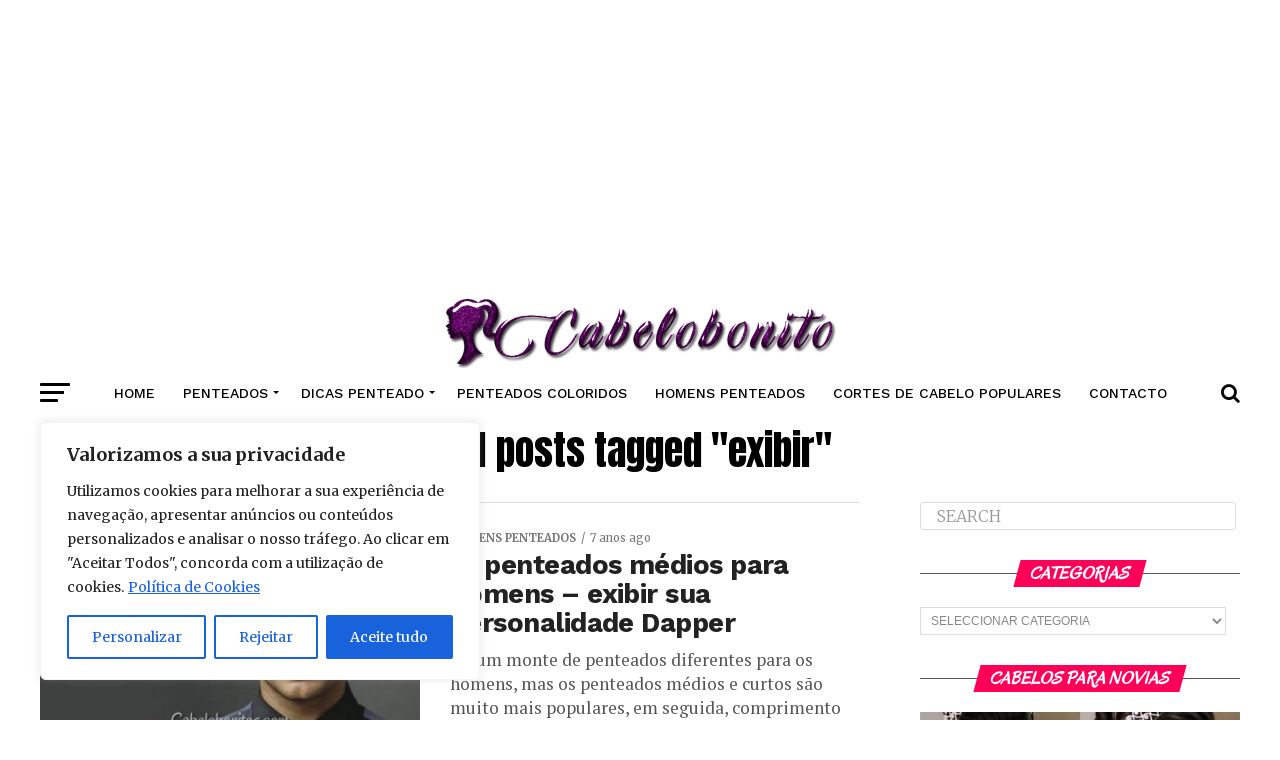

--- FILE ---
content_type: text/html; charset=utf-8
request_url: https://www.google.com/recaptcha/api2/aframe
body_size: 267
content:
<!DOCTYPE HTML><html><head><meta http-equiv="content-type" content="text/html; charset=UTF-8"></head><body><script nonce="NHmxRgq1VpFs7Hkpf9H9PQ">/** Anti-fraud and anti-abuse applications only. See google.com/recaptcha */ try{var clients={'sodar':'https://pagead2.googlesyndication.com/pagead/sodar?'};window.addEventListener("message",function(a){try{if(a.source===window.parent){var b=JSON.parse(a.data);var c=clients[b['id']];if(c){var d=document.createElement('img');d.src=c+b['params']+'&rc='+(localStorage.getItem("rc::a")?sessionStorage.getItem("rc::b"):"");window.document.body.appendChild(d);sessionStorage.setItem("rc::e",parseInt(sessionStorage.getItem("rc::e")||0)+1);localStorage.setItem("rc::h",'1763647716795');}}}catch(b){}});window.parent.postMessage("_grecaptcha_ready", "*");}catch(b){}</script></body></html>